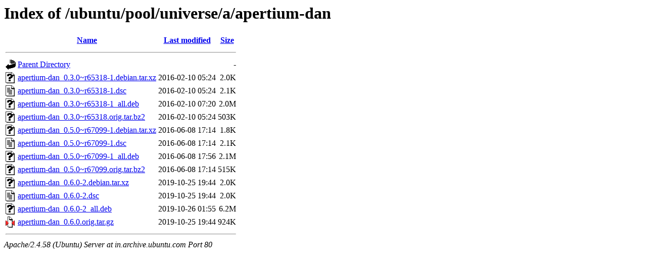

--- FILE ---
content_type: text/html;charset=UTF-8
request_url: http://in.archive.ubuntu.com/ubuntu/pool/universe/a/apertium-dan/
body_size: 714
content:
<!DOCTYPE HTML PUBLIC "-//W3C//DTD HTML 3.2 Final//EN">
<html>
 <head>
  <title>Index of /ubuntu/pool/universe/a/apertium-dan</title>
 </head>
 <body>
<h1>Index of /ubuntu/pool/universe/a/apertium-dan</h1>
  <table>
   <tr><th valign="top"><img src="/icons/blank.gif" alt="[ICO]"></th><th><a href="?C=N;O=D">Name</a></th><th><a href="?C=M;O=A">Last modified</a></th><th><a href="?C=S;O=A">Size</a></th></tr>
   <tr><th colspan="4"><hr></th></tr>
<tr><td valign="top"><img src="/icons/back.gif" alt="[PARENTDIR]"></td><td><a href="/ubuntu/pool/universe/a/">Parent Directory</a></td><td>&nbsp;</td><td align="right">  - </td></tr>
<tr><td valign="top"><img src="/icons/unknown.gif" alt="[   ]"></td><td><a href="apertium-dan_0.3.0~r65318-1.debian.tar.xz">apertium-dan_0.3.0~r65318-1.debian.tar.xz</a></td><td align="right">2016-02-10 05:24  </td><td align="right">2.0K</td></tr>
<tr><td valign="top"><img src="/icons/text.gif" alt="[TXT]"></td><td><a href="apertium-dan_0.3.0~r65318-1.dsc">apertium-dan_0.3.0~r65318-1.dsc</a></td><td align="right">2016-02-10 05:24  </td><td align="right">2.1K</td></tr>
<tr><td valign="top"><img src="/icons/unknown.gif" alt="[   ]"></td><td><a href="apertium-dan_0.3.0~r65318-1_all.deb">apertium-dan_0.3.0~r65318-1_all.deb</a></td><td align="right">2016-02-10 07:20  </td><td align="right">2.0M</td></tr>
<tr><td valign="top"><img src="/icons/unknown.gif" alt="[   ]"></td><td><a href="apertium-dan_0.3.0~r65318.orig.tar.bz2">apertium-dan_0.3.0~r65318.orig.tar.bz2</a></td><td align="right">2016-02-10 05:24  </td><td align="right">503K</td></tr>
<tr><td valign="top"><img src="/icons/unknown.gif" alt="[   ]"></td><td><a href="apertium-dan_0.5.0~r67099-1.debian.tar.xz">apertium-dan_0.5.0~r67099-1.debian.tar.xz</a></td><td align="right">2016-06-08 17:14  </td><td align="right">1.8K</td></tr>
<tr><td valign="top"><img src="/icons/text.gif" alt="[TXT]"></td><td><a href="apertium-dan_0.5.0~r67099-1.dsc">apertium-dan_0.5.0~r67099-1.dsc</a></td><td align="right">2016-06-08 17:14  </td><td align="right">2.1K</td></tr>
<tr><td valign="top"><img src="/icons/unknown.gif" alt="[   ]"></td><td><a href="apertium-dan_0.5.0~r67099-1_all.deb">apertium-dan_0.5.0~r67099-1_all.deb</a></td><td align="right">2016-06-08 17:56  </td><td align="right">2.1M</td></tr>
<tr><td valign="top"><img src="/icons/unknown.gif" alt="[   ]"></td><td><a href="apertium-dan_0.5.0~r67099.orig.tar.bz2">apertium-dan_0.5.0~r67099.orig.tar.bz2</a></td><td align="right">2016-06-08 17:14  </td><td align="right">515K</td></tr>
<tr><td valign="top"><img src="/icons/unknown.gif" alt="[   ]"></td><td><a href="apertium-dan_0.6.0-2.debian.tar.xz">apertium-dan_0.6.0-2.debian.tar.xz</a></td><td align="right">2019-10-25 19:44  </td><td align="right">2.0K</td></tr>
<tr><td valign="top"><img src="/icons/text.gif" alt="[TXT]"></td><td><a href="apertium-dan_0.6.0-2.dsc">apertium-dan_0.6.0-2.dsc</a></td><td align="right">2019-10-25 19:44  </td><td align="right">2.0K</td></tr>
<tr><td valign="top"><img src="/icons/unknown.gif" alt="[   ]"></td><td><a href="apertium-dan_0.6.0-2_all.deb">apertium-dan_0.6.0-2_all.deb</a></td><td align="right">2019-10-26 01:55  </td><td align="right">6.2M</td></tr>
<tr><td valign="top"><img src="/icons/compressed.gif" alt="[   ]"></td><td><a href="apertium-dan_0.6.0.orig.tar.gz">apertium-dan_0.6.0.orig.tar.gz</a></td><td align="right">2019-10-25 19:44  </td><td align="right">924K</td></tr>
   <tr><th colspan="4"><hr></th></tr>
</table>
<address>Apache/2.4.58 (Ubuntu) Server at in.archive.ubuntu.com Port 80</address>
</body></html>
